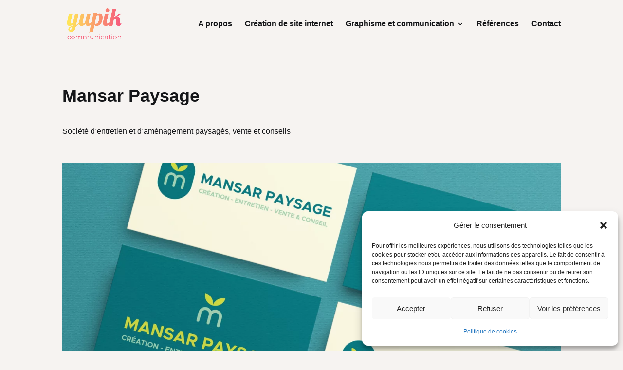

--- FILE ---
content_type: text/css
request_url: https://www.yupik-communication.com/wp-content/et-cache/2144/et-core-unified-2144.min.css?ver=1769834720
body_size: 97
content:
#top-menu li li a{padding:6px 20px;width:400px}.nav li ul{border-color:rgba(254,211,0,0.93);width:450px}.et-image-gallery-4-3 .et_pb_gallery_image{padding-top:75%;display:block}.et-image-gallery-4-3 .et_pb_gallery_item img{position:absolute;height:100%;width:100%;top:0;left:0;right:0;bottom:0;object-fit:cover}